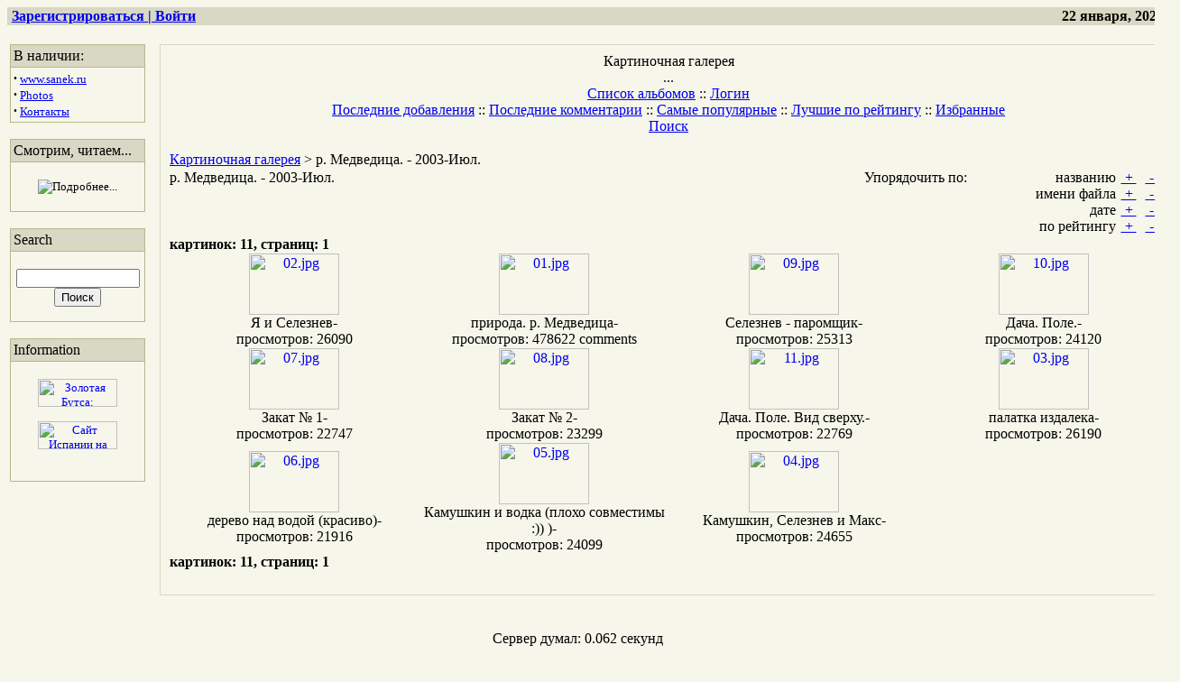

--- FILE ---
content_type: text/html; charset=windows-1251
request_url: https://www.sanek.ru/modules.php?name=Photos&file=thumbnails&album=2&page=1&sort=rd
body_size: 4630
content:
<!DOCTYPE HTML PUBLIC "-//W3C//DTD HTML 4.01 Transitional//EN">
<html>
<head>
<meta name="verify-v1" content="DlZyXXeq3PIa2Adl7AIiyQq4z/Fz8Bd1FmNqej85mWs=" /><title>sanek.ru - Александр Попов & SAN. Official homepage :) - Картиночная галерея - р. Медведица. - 2003-Июл.</title>
<META HTTP-EQUIV="Content-Type" CONTENT="text/html; charset=windows-1251">
<META HTTP-EQUIV="EXPIRES" CONTENT="0">
<META NAME="RESOURCE-TYPE" CONTENT="DOCUMENT">
<META NAME="DISTRIBUTION" CONTENT="GLOBAL">
<META NAME="AUTHOR" CONTENT="sanek.ru - Александр Попов & SAN. Official homepage :)">
<META NAME="COPYRIGHT" CONTENT="Copyright (c) 2002 by sanek.ru - Александр Попов & SAN. Official homepage :)">
<META NAME="KEYWORDS" CONTENT="Александр Попов, александр попов, Sanek, sanek, санек, санёк, Санек, Санёк, Alexandre, Alexander, Alex, A.Popov, Popov, popov, sanek.ru, Moscow, Russia, News, news, New, new, Foto, foto, photo, Photo, Technology, technology, Headlines, headlines, Software, software, Download, download, Downloads, downloads, Free, FREE, free, Forum, forum, Forums, forums, Bulletin, bulletin, Board, board, Boards, boards, Comment, comment, Comments, comments, Portal, portal, Open, open, Open Source, OpenSource, Opensource, opensource, open source, Free Software, FreeSoftware, Freesoftware, free software, GNU, gnu, GPL, gpl, License, license, Intercative, interactive, Extreme, extreme, Game, game, Games, games, Web Site, web site">
<META NAME="DESCRIPTION" CONTENT="Закрытое сообщество любителей активного и пассивного отдыха. Рыбалка, охота и путешествия в картинках.">
<META NAME="ROBOTS" CONTENT="INDEX, FOLLOW">
<META NAME="REVISIT-AFTER" CONTENT="1 DAYS">
<META NAME="RATING" CONTENT="GENERAL">
<script type="text/javascript">
<!--
function openwindow(){
	window.open ("modules/Photos/copyright.php","Copyright","toolbar=no,location=no,directories=no,status=no,scrollbars=yes,resizable=no,copyhistory=no,width=400,height=200");
}
//-->
</SCRIPT>

<link href="themes/Sand_Journey/images/favicon.ico" rel="shortcut icon">
<LINK REL="StyleSheet" HREF="themes/Sand_Journey/style/style.css" TYPE="text/css">





</head>

<body bgcolor="#F6F6EB"><table border="0 cellpadding="4" cellspacing="0" width="1300px" align="center">
<tr><td bgcolor="#D8D8C4" align="left" width="50%">&nbsp;<a href="modules.php?name=Your_Account"><b>Зарегистрироваться | Войти</b></a></td><td bgcolor="#D8D8C4" align="right" width="50%"><b><script type="text/javascript">

<!--   // Array ofmonth Names
var monthNames = new Array( "января","февраля","марта","апреля","мая","июня","июля","августа","сентября","октября","ноября","декабря");
var now = new Date();
thisYear = now.getYear();
if(thisYear < 1900) {thisYear += 1900}; // corrections if Y2K display problem
document.write(now.getDate() + " " + monthNames[now.getMonth()] +  ", " + thisYear+ " г.");
// -->

</script></b>&nbsp;
</td></tr>
<tr><td valign="top" width="100%" colspan=3>
<br><table border="0" cellspacing="0" cellpadding="2" width="100%"><tr><td valign="top" width="150" bgcolor=#F6F6EB><table border="0" cellspacing="0" cellpadding="0" width="150" bgcolor="#B7B78B">
<tr><td>
<table width="100%" border="0" cellspacing="1" cellpadding="3">
<tr><td bgcolor=#D8D8C4><font class="boxtitle">В наличии:</font></td></tr><tr><td bgcolor="#F6F6EB"><font size="2"><strong><big>&middot;</big></strong>&nbsp;<a href="index.php">www.sanek.ru</a><br>
<strong><big>&middot;</big></strong>&nbsp;<a href="modules.php?name=Photos">Photos</a><br>
<strong><big>&middot;</big></strong>&nbsp;<a href="modules.php?name=Feedback">Контакты</a><br>
</font></td></tr></table></td></tr></table><br><table border="0" cellspacing="0" cellpadding="0" width="150" bgcolor="#B7B78B">
<tr><td>
<table width="100%" border="0" cellspacing="1" cellpadding="3">
<tr><td bgcolor=#D8D8C4><font class="boxtitle">Смотрим, читаем...</font></td></tr><tr><td bgcolor="#F6F6EB"><font size="2"><br><center><img src="images/ozon/1656534.gif" border="0" alt="Подробнее..."><br><br></center></font></td></tr></table></td></tr></table><br><table border="0" cellspacing="0" cellpadding="0" width="150" bgcolor="#B7B78B">
<tr><td>
<table width="100%" border="0" cellspacing="1" cellpadding="3">
<tr><td bgcolor=#D8D8C4><font class="boxtitle">Search</font></td></tr><tr><td bgcolor="#F6F6EB"><font size="2"><form action="modules.php?name=Search" method="post"><br><center><input type="text" name="query" size="15"><br><input type="submit" value="Поиск"></center></form></font></td></tr></table></td></tr></table><br><table border="0" cellspacing="0" cellpadding="0" width="150" bgcolor="#B7B78B">
<tr><td>
<table width="100%" border="0" cellspacing="1" cellpadding="3">
<tr><td bgcolor=#D8D8C4><font class="boxtitle">Information</font></td></tr><tr><td bgcolor="#F6F6EB"><font size="2"><br><center><a href="http://sanek.ru/go/go.php?fid=2"><img src="images/powered/butsa.bmp" border="0" alt="Золотая Бутса: Виртуальный футбольный менеджер" title="Золотая Бутса: Виртуальный футбольный менеджер" width="88" height="31"></a>
<br><br>
<a href="http://sanek.ru/go/go.php?fid=3"><img src="images/spain_button.gif" border="0" alt="Сайт Испании на Золотой Бутсе" title="Сайт Испании на Золотой Бутсе" width="88" height="31"></a>
<br><br>
</center><br></font></td></tr></table></td></tr></table><br><img src="images/pix.gif" border="0" width="150" height="1"></td><td>&nbsp;&nbsp;</td><td width="100%" valign="top"><table width="100%" border="0" cellspacing="1" cellpadding="0" bgcolor="#D8D8C4"><tr><td>
<table width="100%" border="0" cellspacing="1" cellpadding="8" bgcolor="#F6F6EB"><tr><td>
<link rel="stylesheet" href="modules/Photos/themes/default/style.css">
<script type="text/javascript" src="modules/Photos/scripts.js"></script>
<script type="text/javascript" src="modules/Photos/jspw.js"></script>
<center>
<font class="gal_title">Картиночная галерея<br>
  <font class="gal_desc">... <!-- breadcrumb/catlist/alblist/lastalb,1/lastup,1/lastcom,1/topn,1/toprated,1/random,1/anycontent--></font>
</font>
<br>
                <span class="topmenu">
<!-- BEGIN album_list -->
                        <a href="modules.php?name=Photos" title="К списку альбомов">Список альбомов</a> ::
<!-- END album_list -->





<!-- BEGIN login -->
                        <a href="modules.php?name=Your_Account">Логин</a>
<!-- END login -->




<!-- BEGIN meta_links -->
                        <br>
                        <a href="modules.php?name=Photos&file=thumbnails&album=lastup&cat=-2" title="Последние добавления">Последние добавления</a> ::
                        <a href="modules.php?name=Photos&file=thumbnails&album=lastcom&cat=-2" title="Последние комментарии">Последние комментарии</a> ::
                        <a href="modules.php?name=Photos&file=thumbnails&album=topn&cat=-2"  title="Часто просматриваемые">Самые популярные</a> ::
                        <a href="modules.php?name=Photos&file=thumbnails&album=toprated&cat=-2"   title="Лучшие по рейтингу">Лучшие по рейтингу</a> ::  
                        <a href="modules.php?name=Photos&file=thumbnails&album=favpics" title="Избранные">Избранные</a> <br />
                        <a href="modules.php?name=Photos&file=search" title="Что будем искать в "Картиночной галерее"?">Поиск</a> 
<!-- END meta_links -->
                </span><br><br>
<!-- Start standard table -->
<table width="100%" cellspacing="1" cellpadding="0" align="center" class="maintable">
        <tr>
                <td colspan="7" class="tableh1"><div class="statlink"><a class="statlink" id="statlink" href="modules.php?name=Photos">Картиночная галерея</a> > р. Медведица. - 2003-Июл.</div></td>
        </tr></table>
<!-- End standard table -->
<!-- Start standard table -->
<table width="100%" cellspacing="1" cellpadding="0" align="center" class="maintable">
        <tr>
                <td class="tableh1" colspan="4">
<table width="100%" border="0" cellspacing="0" cellpadding="0">
    <tr>
        <td rowspan="7" width="50%" align="left" valign="top" height="25%">
            <p class="statlink">р. Медведица. - 2003-Июл.</p>
        </td>
        <td class="sortorder_options" valign="top" align="right" rowspan="4" width="30%" height="25%"><span class="statlink">Упорядочить по:</span></td>
        <td class="sortorder_options" valign="middle" align="right" width="15%" height="25%"><span class="statlink">названию</span></td>
        <td class="sortorder_options" width="0%" align="center" valign="middle" height="25%"><span class="statlink"><a class="statlink" href="modules.php?name=Photos&file=thumbnails&album=2&page=1&sort=ta" title="по НАЗВАНИЮ [возврастание]">&nbsp;+&nbsp;</a></span></td>
        <td class="sortorder_options" width="0%" align="center" valign="middle" height="25%"><span class="statlink"><a class="statlink" href="modules.php?name=Photos&file=thumbnails&album=2&page=1&sort=td" title="по НАЗВАНИЮ [убывание]">&nbsp;-&nbsp;</a></span></td>
        <td class="sortorder_options" rowspan="4" height="25%" align="center" valign="middle">&nbsp;</td>
    </tr><tr>
        <td class="sortorder_options" align="right" valign="middle" width="15%">имени файла</td>
        <td class="sortorder_options" width="0%" align="center" valign="middle" height="25%"><span class="statlink"><a class="statlink" href="modules.php?name=Photos&file=thumbnails&album=2&page=1&sort=na" title="по ИМЕНИ [возврастание]">&nbsp;+&nbsp;</a></span></td>
        <td class="sortorder_options" width="0%" align="center" valign="middle" height="25%"><span class="statlink"><a class="statlink" href="modules.php?name=Photos&file=thumbnails&album=2&page=1&sort=nd" title="по ИМЕНИ [убывание]">&nbsp;-&nbsp;</a></span></td>
    </tr><tr><td class="sortorder_options" align="right" valign="middle" width="15%">дате</td>
        <td class="sortorder_options" width="0%" align="center" valign="middle" height="25%"><span class="statlink"><a class="statlink" href="modules.php?name=Photos&file=thumbnails&album=2&page=1&sort=da" title="по ДАТЕ [возврастание]">&nbsp;+&nbsp;</a></span></td>
        <td class="sortorder_options" width="0%" align="center" valign="middle" height="25%"><span class="statlink"><a class="statlink" href="modules.php?name=Photos&file=thumbnails&album=2&page=1&sort=dd" title="по ДАТЕ [убывание]">&nbsp;-&nbsp;</a></span></td>
    </tr><tr><td class="sortorder_options" align="right" valign="middle" width="15%">по рейтингу</td>
        <td class="sortorder_options" width="0%" align="center" valign="middle" height="25%"><span class="statlink"><a class="statlink" href="modules.php?name=Photos&file=thumbnails&album=2&page=1&sort=ra" title="по РЕЙТИНГУ [возрастание]">&nbsp;+&nbsp;</a></span></td>
        <td class="sortorder_options" width="0%" align="center" valign="middle" height="25%"><span class="statlink"><a class="statlink" href="modules.php?name=Photos&file=thumbnails&album=2&page=1&sort=rd" title="по РЕЙТИНГУ [убывание]">&nbsp;-&nbsp;</a></span></td>
 </tr>

</table></td>
        </tr>

        <tr>

        <tr>
                <td colspan="4" style="padding: 0px;">
                        <table width="100%" cellspacing="0" cellpadding="0">
                                <tr>
                                        <td width="100%" align="left" valign="middle" class="tableh1_compact" style="white-space: nowrap"><b>картинок: 11, страниц: 1</b></td>

                                </tr>
                        </table>
                </td>
        </tr>

        <td valign="center" class="code" width ="25%" align="center">
                                        <a href="modules.php?name=Photos&file=displayimage&album=2&cat=0&pos=0"><img src="modules/Photos/albums/userpics/10002/thumb_02.jpg" class="image" width="100" height="68" border="0" alt="02.jpg" title="Filename : 02.jpg
Filesize : 20KB
Dimensions : 691x467
Date added : 01 Окт, 2004 г."></a></a><br>
                                        <span class="thumb_title">Я и Селезнев-<br>просмотров: 26090</span>
                                        
        </td>

        <td valign="center" class="code" width ="25%" align="center">
                                        <a href="modules.php?name=Photos&file=displayimage&album=2&cat=0&pos=1"><img src="modules/Photos/albums/userpics/10002/thumb_01.jpg" class="image" width="100" height="68" border="0" alt="01.jpg" title="Filename : 01.jpg
Filesize : 37KB
Dimensions : 691x467
Date added : 01 Окт, 2004 г."></a></a><br>
                                        <span class="thumb_title">природа. р. Медведица-<br>просмотров: 47862</span><span class="thumb_num_comments">2 comments</span>
                                        
        </td>

        <td valign="center" class="code" width ="25%" align="center">
                                        <a href="modules.php?name=Photos&file=displayimage&album=2&cat=0&pos=2"><img src="modules/Photos/albums/userpics/10002/thumb_09.jpg" class="image" width="100" height="68" border="0" alt="09.jpg" title="Filename : 09.jpg
Filesize : 16KB
Dimensions : 691x467
Date added : 01 Окт, 2004 г."></a></a><br>
                                        <span class="thumb_title">Селезнев - паромщик-<br>просмотров: 25313</span>
                                        
        </td>

        <td valign="center" class="code" width ="25%" align="center">
                                        <a href="modules.php?name=Photos&file=displayimage&album=2&cat=0&pos=3"><img src="modules/Photos/albums/userpics/10002/thumb_10.jpg" class="image" width="100" height="68" border="0" alt="10.jpg" title="Filename : 10.jpg
Filesize : 37KB
Dimensions : 691x467
Date added : 01 Окт, 2004 г."></a></a><br>
                                        <span class="thumb_title">Дача. Поле.-<br>просмотров: 24120</span>
                                        
        </td>

        </tr>
        <tr>

        <td valign="center" class="code" width ="25%" align="center">
                                        <a href="modules.php?name=Photos&file=displayimage&album=2&cat=0&pos=4"><img src="modules/Photos/albums/userpics/10002/thumb_07.jpg" class="image" width="100" height="68" border="0" alt="07.jpg" title="Filename : 07.jpg
Filesize : 28KB
Dimensions : 691x467
Date added : 01 Окт, 2004 г."></a></a><br>
                                        <span class="thumb_title">Закат № 1-<br>просмотров: 22747</span>
                                        
        </td>

        <td valign="center" class="code" width ="25%" align="center">
                                        <a href="modules.php?name=Photos&file=displayimage&album=2&cat=0&pos=5"><img src="modules/Photos/albums/userpics/10002/thumb_08.jpg" class="image" width="100" height="68" border="0" alt="08.jpg" title="Filename : 08.jpg
Filesize : 18KB
Dimensions : 691x467
Date added : 01 Окт, 2004 г."></a></a><br>
                                        <span class="thumb_title">Закат № 2-<br>просмотров: 23299</span>
                                        
        </td>

        <td valign="center" class="code" width ="25%" align="center">
                                        <a href="modules.php?name=Photos&file=displayimage&album=2&cat=0&pos=6"><img src="modules/Photos/albums/userpics/10002/thumb_11.jpg" class="image" width="100" height="68" border="0" alt="11.jpg" title="Filename : 11.jpg
Filesize : 47KB
Dimensions : 691x467
Date added : 01 Окт, 2004 г."></a></a><br>
                                        <span class="thumb_title">Дача. Поле. Вид сверху.-<br>просмотров: 22769</span>
                                        
        </td>

        <td valign="center" class="code" width ="25%" align="center">
                                        <a href="modules.php?name=Photos&file=displayimage&album=2&cat=0&pos=7"><img src="modules/Photos/albums/userpics/10002/thumb_03.jpg" class="image" width="100" height="68" border="0" alt="03.jpg" title="Filename : 03.jpg
Filesize : 31KB
Dimensions : 691x467
Date added : 01 Окт, 2004 г."></a></a><br>
                                        <span class="thumb_title">палатка издалека-<br>просмотров: 26190</span>
                                        
        </td>

        </tr>
        <tr>

        <td valign="center" class="code" width ="25%" align="center">
                                        <a href="modules.php?name=Photos&file=displayimage&album=2&cat=0&pos=8"><img src="modules/Photos/albums/userpics/10002/thumb_06.jpg" class="image" width="100" height="68" border="0" alt="06.jpg" title="Filename : 06.jpg
Filesize : 23KB
Dimensions : 691x467
Date added : 01 Окт, 2004 г."></a></a><br>
                                        <span class="thumb_title">дерево над водой (красиво)-<br>просмотров: 21916</span>
                                        
        </td>

        <td valign="center" class="code" width ="25%" align="center">
                                        <a href="modules.php?name=Photos&file=displayimage&album=2&cat=0&pos=9"><img src="modules/Photos/albums/userpics/10002/thumb_05.jpg" class="image" width="100" height="68" border="0" alt="05.jpg" title="Filename : 05.jpg
Filesize : 21KB
Dimensions : 691x467
Date added : 01 Окт, 2004 г."></a></a><br>
                                        <span class="thumb_title">Камушкин и водка (плохо совместимы :)) )-<br>просмотров: 24099</span>
                                        
        </td>

        <td valign="center" class="code" width ="25%" align="center">
                                        <a href="modules.php?name=Photos&file=displayimage&album=2&cat=0&pos=10"><img src="modules/Photos/albums/userpics/10002/thumb_04.jpg" class="image" width="100" height="68" border="0" alt="04.jpg" title="Filename : 04.jpg
Filesize : 37KB
Dimensions : 691x467
Date added : 01 Окт, 2004 г."></a></a><br>
                                        <span class="thumb_title">Камушкин, Селезнев и Макс-<br>просмотров: 24655</span>
                                        
        </td>

                <td valign="top" class="code" align="center">&nbsp;</td>

        </tr>

        <tr>
                <td colspan="4" style="padding: 0px;">
                        <table width="100%" cellspacing="0" cellpadding="0">
                                <tr>
                                        <td width="100%" align="left" valign="middle" class="tableh1_compact" style="white-space: nowrap"><b>картинок: 11, страниц: 1</b></td>

                                </tr>
                        </table>
                </td>
        </tr>
</table>
<!-- End standard table -->
        <img src="modules/Photos/images/spacer.gif" width="1" height="17" /><br />
</td></tr></table></td></tr></table>
<br></td></tr></table></td></tr></table><center><font class="footmsg">
<!-- SpyLOG --><script src="http://tools.spylog.ru/counter2.2.js" type="text/javascript" id="spylog_code" counter="464554" ></script><noscript><img src="http://u4645.54.spylog.com/cnt?cid=464554&p=0&f=4" alt="SpyLOG" border="0"></noscript><!--/ SpyLOG --><br>
Сервер думал: 0.062 секунд<br>
</font>
<!-- Yandex.Metrika counter --><script type="text/javascript">var yaParams = {/*Здесь параметры визита*/};</script><script type="text/javascript">(function (d, w, c) { (w[c] = w[c] || []).push(function() { try { w.yaCounter13735873 = new Ya.Metrika({id:13735873, enableAll: true, trackHash:true, webvisor:true,params:window.yaParams||{ }}); } catch(e) {} }); var n = d.getElementsByTagName("script")[0], s = d.createElement("script"), f = function () { n.parentNode.insertBefore(s, n); }; s.type = "text/javascript"; s.async = true; s.src = (d.location.protocol == "https:" ? "https:" : "http:") + "//mc.yandex.ru/metrika/watch.js"; if (w.opera == "[object Opera]") { d.addEventListener("DOMContentLoaded", f); } else { f(); } })(document, window, "yandex_metrika_callbacks");</script><noscript><div><img src="//mc.yandex.ru/watch/13735873" style="position:absolute; left:-9999px;" alt="" /></div></noscript><!-- /Yandex.Metrika counter --></center><table width="100%" border="0"><tr height="10"><td cplspan="5"></td></tr><tr><td align="left"><img src="images/cut_left.gif"></td><td width="50%" style="background-image:URL('images/cut_line.gif');">&nbsp;</td><td align="center"><img src="images/cut.gif"></td><td width="50%" style="background-image:URL('images/cut_line.gif');">&nbsp;</td><td align="right"><img src="images/cut_right.gif"></td></tr></table><center><font class="link_text"><!-- mainl--><!-- sp--></font></center></body>

</html>